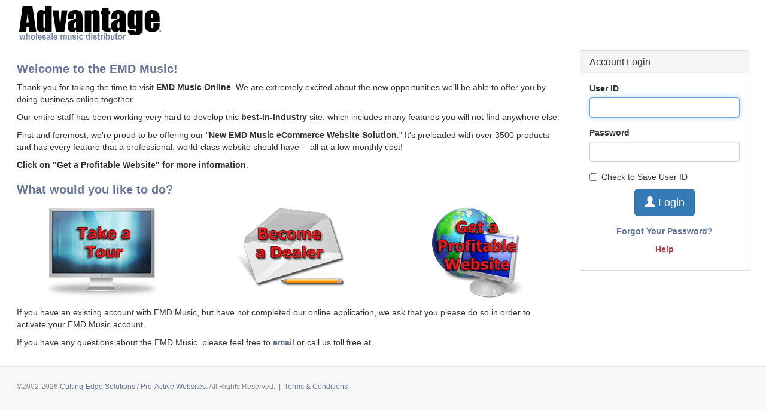

--- FILE ---
content_type: text/html; charset=iso-8859-1
request_url: https://emd.pro-activewebsites.com/secure/store/welcome.php?needLogin=1&redirect=inventory/catalog.php?classID=262&redirssl=1
body_size: 10635
content:
<!doctype HTML>
<html>
<head>
	<meta charset="windows-1252" />
	<meta http-equiv="X-UA-Compatible" content="IE=edge" />
	<meta name="viewport" content="width=device-width, initial-scale=1" />
	<title>Welcome to EMD Music</title>
	<link rel="stylesheet" type="text/css" href="https://www.musicpayhost.com:8443/bootstrap/css/bootstrap.min.css" />
	<script type="text/javascript" src="https://www.musicpayhost.com:8443/jquery/jquery-1.11.2.min.js"></script>
	<script type="text/javascript" src="https://www.musicpayhost.com:8443/jquery/jquery.cookie-1.4.1.min.js"></script>
	<script type="text/javascript" src="https://www.musicpayhost.com:8443/bootstrap/js/bootstrap.min.js"></script>
<link rel="stylesheet" type="text/css" href="https://emd.pro-activewebsites.com/includes/css/incMAIN_CSS.php">
<script type="text/javascript">
function tellError(msg, url, linenumber) {
	alert('Error message= '+msg+'\nURL= '+url+'\nLine Number= '+linenumber)
	return true
}


var IMGDIR_INTERFACE = "https://emd.pro-activewebsites.com/img/site/interface/"; // img interface dir

if (window.jQuery) {
	$(document).ready(function () {
		if ($('#helpButton').length)
			$('#helpButton').popover({ title: 'Help', content: function () { return $('#helpContent').html(); }, html: true, placement: 'bottom' });
	});
}

function viewHelp(pageCode, xferQs) {
	var url = "https://emd.pro-activewebsites.com/help.php?page=" + pageCode + "&" + xferQs;
	window.open(url, "Help", "width=450,height=550,scrollbars=yes,toolbars=no");
}

function changeHomePage() {
	var url = "https://emd.pro-activewebsites.com/inventory/department.php?classID=";
	var classID = homeRedirect.searchDeptCode[homeRedirect.searchDeptCode.selectedIndex].value;
	var tab = homeRedirect.tab.value;

	if (classID == "SITE") // send to home page
		window.location.href = "https://emd.pro-activewebsites.com/?tab=" + tab;
	else // send to dept page
		window.location.href = url + classID + "&tab=" + tab;
}

function findMatchingIndex(select, value) {
	var index;

	for (j = 0; j < select.length; j++) {
		if (select[j].value == value) {
			index = j;
			break;
		}
	}
	return index;
}

function MM_preloadImages() { //v3.0
 var d = document;
 if (d.images) {
 	if (!d.MM_p)
 		d.MM_p = new Array();
	var i, j = d.MM_p.length, a = MM_preloadImages.arguments;
	for(i=0; i < a.length; i++)
		if (a[i].indexOf("#") != 0) {
			d.MM_p[j] = new Image;
			d.MM_p[j++].src = a[i];
		}
  }
}

function preloadImages() {
	return;
}

function turnImageOn(image) {
	var currImg = eval("document." + image);
	var onSrc = eval(image + "on.src");
	currImg.src = onSrc;
}

function turnImageOff(image) {
	var currImg = eval("document." + image);
	var offSrc = eval(image + ".src");
	currImg.src = offSrc;
}

function highlight(element) {
	element.focus();
	element.select();
}

function eraseValue(element) {
	element = eval(element);
	element.value = "";
}

function selectValidOptions(select) {
	for (i = 0; i < select.length; i++) {
		if (select[i].value != "") // select
			select[i].selected = true;
	}
}

function checkEmail(str) {
	var reg1 = /(@.*@)|(\.\.)|(@\.)|(\.@)|(^\.)/; // not valid
	var reg2 = /^.+\@(\[?)[a-zA-Z0-9\-\.]+\.([a-zA-Z]{2,4}|[0-9]{1,3})(\]?)$/; // valid

	if (!reg1.test(str) && reg2.test(str)) { // if syntax is valid
		return 1;
	}
  	else
  	 	return 0;
}

function checkUSZip(zip)
{
	var reg1 = /^[0-9]{5}$/;
	var reg2 = /^[0-9]{5}\-[0-9]{4}$/;

	if (!reg1.test(zip) && !reg2.test(zip)) // invalid
		return 1;
	else
		return 0;
}

function isNumeric(sText) {
	var validChars = "0123456789.";
	var isNumber = true;
	var c;

	for (i = 0; i < sText.length && isNumber == true; i++) {
		c = sText.charAt(i);
		if (validChars.indexOf(c) == -1) {
			isNumber = false;
		}
	}
	return isNumber;
}

function guestAlert() {
	alert("To access this part of , please click the Apply link!");
}

function comingSoonAlert() {
	alert("This feature is coming soon!");
}


//var login = document.forms["login"];

// list preloaded images
var tour = new Image();
tour.src = "https://emd.pro-activewebsites.com/img/site/interface/welcome_tour_off.gif";
var touron = new Image();
touron.src = "https://emd.pro-activewebsites.com/img/site/interface/welcome_tour_on.gif"; 

var apply = new Image();
apply.src = "https://emd.pro-activewebsites.com/img/site/interface/welcome_apply_off.gif";
var applyon = new Image();
applyon.src = "https://emd.pro-activewebsites.com/img/site/interface/welcome_apply_on.gif";

var cc = new Image();
cc.src = "https://emd.pro-activewebsites.com/img/site/interface/welcome_cc_off.gif";
var ccon = new Image();
ccon.src = "https://emd.pro-activewebsites.com/img/site/interface/welcome_cc_on.gif";

var web = new Image();
web.src = "https://emd.pro-activewebsites.com/img/site/interface/welcome_web_off.gif";
var webon = new Image();
webon.src = "https://emd.pro-activewebsites.com/img/site/interface/welcome_web_on.gif"; 

function preloadImages() {
	MM_preloadImages(tourOn.src,applyOn.src,ccON.src);
}

function setCursor() {	
	var login = document.forms["login"];
	if (login.userID.value != "")
		login.password.focus();
	else
		login.userID.focus();	
}

function showCC() {
	var url = "https://emd.pro-activewebsites.com/promo/ccPopUp.php";
	
	window.open(url, "cc", "width=500,height=485,toolbars=no,scrollbars=yes");
}

function showEComm() {
	var url = "https://emd.pro-activewebsites.com/promo/eCommerce.php";
	
	window.open(url, "eComm", "width=760,height=580,toolbars=no,scrollbars=yes");
}

function showSC() {
	var url = "https://emd.pro-activewebsites.com/promo/showcase.php";
	
	window.open(url, "sc", "width=500,height=580,toolbars=no,scrollbars=yes");
}

function viewHelp(pageCode, xferQs) {
	var url = "https://emd.pro-activewebsites.com/help.php?page=" + pageCode + "&" + xferQs;
	window.open(url, "Help", "width=450,height=550,scrollbars=yes,toolbars=no");
}

function checkUserID()
{
	var login = document.forms["login"];
	var box = login.showUserID;
	
	if (box.checked)
		box.checked = false;
	else
		box.checked = true;
}
</script>
</head>
<body onLoad="setCursor(); preloadImages();">

<header>
	<div class="container">
		<div class="row">
			<div class="col-sm-7">
				<img id="hd-logo" src="https://emd.pro-activewebsites.com/img/site/interface/logo.png" class="img-responsive" alt="">
			</div>
			<div class="col-sm-5">
				&nbsp;
			</div>
		</div>
	</div>
</header>

<div class="container">
	<div class="row">
		<div class="col-sm-9">
			<h1 class="welcome">Welcome to the EMD Music!</h1>
			<p>
				Thank you for taking the time to visit <b>EMD Music Online</b>. We are extremely excited about the new opportunities we'll be able to offer you by doing business online together.
			</p>
			<p>
				Our entire staff has been working very hard to develop this <b>best-in-industry</b> site, which includes many features you will not find anywhere else.
			</p>
			<p>
				First and foremost, we're proud to be offering our &quot;<b>New EMD Music eCommerce Website Solution</b>.&quot; It's preloaded with over 3500 products and has every feature that a professional, world-class website should have -- all at a low monthly cost!
			</p>
			<p>
				<b>Click on &quot;Get a Profitable Website&quot; for more information</b>.
			</p>
			<h2 class="welcome">What would you like to do?</h2>
			<div class="row text-center spacer-top-sm spacer-md">
				<div class="col-sm-4">
					<a href="https://emd.pro-activewebsites.com/?guest=1" onMouseOver="turnImageOn('tour');" onMouseOut="turnImageOff('tour');"><img name="tour" src="https://emd.pro-activewebsites.com/img/site/interface/welcome_tour_off.gif" border="0"></a>
				</div>
				<div class="col-sm-4">
					<a href="https://emd.pro-activewebsites.com/secure/apply/apply.php" onMouseOver="turnImageOn('apply');" onMouseOut="turnImageOff('apply');"><img name="apply" src="https://emd.pro-activewebsites.com/img/site/interface/welcome_apply_off.gif" border="0"></a>
				</div>
				<!--div class="col-sm-3">
					<a href="#" onClick="showCC();" onMouseOver="turnImageOn('cc');" onMouseOut="turnImageOff('cc');"><img name="cc" src="https://emd.pro-activewebsites.com/img/site/interface/welcome_cc_off.gif" border="0"></a>
				</div-->
				<div class="col-sm-4">
					<a href="#" onClick="showEComm();" onMouseOver="turnImageOn('web');" onMouseOut="turnImageOff('web');"><img name="web" src="https://emd.pro-activewebsites.com/img/site/interface/welcome_web_off.gif" border="0"></a>
				</div>
			</div>
			<p>
				If you have an existing account with EMD Music, but have not completed our online application, we ask that you please do so in order to activate your EMD Music account.
			</p>
			<p>
				If you have any questions about the EMD Music, please feel free to <a href="mailto:sales"><b>email</b></a> or call us toll free at <b></b>.
			</p>
		</div>
		<div class="col-sm-3">
			<div class="panel panel-default">
				<div class="panel-heading">
					<h3 class="panel-title">Account Login</h3>
				</div>
				<div class="panel-body">
										<form method="post" name="login" action="welcome.php?redirect=index.php?">
					<div class="form-group">
						<label for="inputUserID">User ID</label>
						<input type="text" id="inputUserID" class="form-control" name="userID" maxlength="8" value="">
					</div>
					<div class="form-group">
						<label for="inputPassword">Password</label>
						<input type="password" id="inputPassword" class="form-control" name="password" maxlength="16" value="">
					</div>
					<div class="checkbox">
						<label>
							<input type="checkbox" name="showUserID" value="Y"> Check to Save User ID
						</label>
					</div>
					<div class="text-center spacer-sm">
						<button type="submit" name="login" value="1" class="btn btn-primary btn-lg"><span class="glyphicon glyphicon-user" aria-hidden="true"></span> Login</button>
					</div>
					<p class="help-block text-center"><a href="https://emd.pro-activewebsites.com/secure/store/forgotPassword.php"><b>Forgot Your Password?</b></a></p>
					<p class="help-block text-center"><a href="#" class="text-danger" onClick="viewHelp('WELCOME','');"><b>Help</b></a></p>
					</form>
				</div>
			</div>
		</div>
	</div>


</div>

<footer>
	<div class="container">
		<div class="copyright small">
						<p>&copy;2002-2026&nbsp;<a href="http://www.cutting-edgesolutions.com/" target="_blank">Cutting-Edge Solutions</a> / <a href="http://www.pro-activewebsites.com/" target="_blank">Pro-Active Websites</a>. All Rights Reserved.&nbsp;&nbsp;|&nbsp;&nbsp;<a href="https://emd.pro-activewebsites.com/promo/terms.php">Terms &amp; Conditions</a></p>
		</div>
	</div>
</footer>

</body>
</html>
